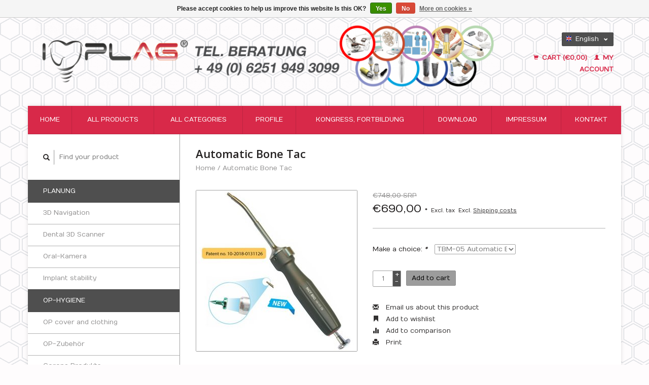

--- FILE ---
content_type: text/html;charset=utf-8
request_url: https://www.implag-shop.de/en/automatic-bone-tac.html
body_size: 6909
content:
<!DOCTYPE html>
<!--[if lt IE 7 ]><html class="ie ie6" lang="en"> <![endif]-->
<!--[if IE 7 ]><html class="ie ie7" lang="en"> <![endif]-->
<!--[if IE 8 ]><html class="ie ie8" lang="en"> <![endif]-->
<!--[if (gte IE 9)|!(IE)]><!--><html lang="en"> <!--<![endif]-->
  <head>
    <meta charset="utf-8"/>
<!-- [START] 'blocks/head.rain' -->
<!--

  (c) 2008-2026 Lightspeed Netherlands B.V.
  http://www.lightspeedhq.com
  Generated: 25-01-2026 @ 16:53:32

-->
<link rel="canonical" href="https://www.implag-shop.de/en/automatic-bone-tac.html"/>
<link rel="alternate" href="https://www.implag-shop.de/en/index.rss" type="application/rss+xml" title="New products"/>
<link href="https://cdn.webshopapp.com/assets/cookielaw.css?2025-02-20" rel="stylesheet" type="text/css"/>
<meta name="robots" content="noodp,noydir"/>
<meta name="google-site-verification" content="Saliva SARS Cov 19"/>
<meta name="google-site-verification" content="Implant shop"/>
<meta name="google-site-verification" content="Implantathändler"/>
<meta name="google-site-verification" content="Coronatest"/>
<meta name="google-site-verification" content="Longsee"/>
<meta name="google-site-verification" content="Lollytest"/>
<meta name="google-site-verification" content="Sinus Kit"/>
<meta name="google-site-verification" content="Cowellmedi"/>
<meta name="google-site-verification" content="Osstem"/>
<meta name="google-site-verification" content="Haenaem"/>
<meta name="google-site-verification" content="Zahnimplantat"/>
<meta name="google-site-verification" content="Lifecosm"/>
<meta property="og:url" content="https://www.implag-shop.de/en/automatic-bone-tac.html?source=facebook"/>
<meta property="og:site_name" content="ImplAg-Shop"/>
<meta property="og:title" content="Automatic Bone Tac"/>
<meta property="og:description" content="MCT Bio Automatic Bone Tac"/>
<meta property="og:image" content="https://cdn.webshopapp.com/shops/11321/files/403152593/automatic-bone-tac.jpg"/>
<!--[if lt IE 9]>
<script src="https://cdn.webshopapp.com/assets/html5shiv.js?2025-02-20"></script>
<![endif]-->
<!-- [END] 'blocks/head.rain' -->
    <title>Automatic Bone Tac - ImplAg-Shop</title>
    <meta name="description" content="MCT Bio Automatic Bone Tac" />
    <meta name="keywords" content="Automatic Bone Tac, MCT Bio" />
    
    <meta http-equiv="X-UA-Compatible" content="IE=edge,chrome=1">
    
    <meta name="viewport" content="width=device-width, initial-scale=1.0">
    <meta name="apple-mobile-web-app-capable" content="yes">
    <meta name="apple-mobile-web-app-status-bar-style" content="black">
    
    <link rel="shortcut icon" href="https://cdn.webshopapp.com/shops/11321/themes/136139/assets/favicon.ico?20230413163522" type="image/x-icon" />
    <link href='//fonts.googleapis.com/css?family=Numans:400,300,600' rel='stylesheet' type='text/css'>
    <link href='//fonts.googleapis.com/css?family=Open%20Sans:400,300,600' rel='stylesheet' type='text/css'>
    <link rel="shortcut icon" href="https://cdn.webshopapp.com/shops/11321/themes/136139/assets/favicon.ico?20230413163522" type="image/x-icon" /> 
    <link rel="stylesheet" href="https://cdn.webshopapp.com/shops/11321/themes/136139/assets/bootstrap.css?20240918145837" />
    <link rel="stylesheet" href="https://cdn.webshopapp.com/shops/11321/themes/136139/assets/responsive.css?20240918145837" />

        <link rel="stylesheet" href="https://cdn.webshopapp.com/shops/11321/themes/136139/assets/fancybox-2-1-4.css?20240918145837" />
        <link rel="stylesheet" href="https://cdn.webshopapp.com/shops/11321/themes/136139/assets/style.css?20240918145837" />       
    <link rel="stylesheet" href="https://cdn.webshopapp.com/shops/11321/themes/136139/assets/settings.css?20240918145837" />  
    <link rel="stylesheet" href="https://cdn.webshopapp.com/assets/gui-2-0.css?2025-02-20" /> 
    <link rel="stylesheet" href="https://cdn.webshopapp.com/shops/11321/themes/136139/assets/custom.css?20240918145837" />


    <script type="text/javascript" src="https://cdn.webshopapp.com/assets/jquery-1-9-1.js?2025-02-20"></script>
    <script type="text/javascript" src="https://cdn.webshopapp.com/assets/jquery-ui-1-10-1.js?2025-02-20"></script>
    <script type="text/javascript" src="https://cdn.webshopapp.com/assets/jquery-migrate-1-1-1.js?2025-02-20"></script>
    <script type="text/javascript" src="https://cdn.webshopapp.com/shops/11321/themes/136139/assets/global.js?20240918145837"></script>
    <script type="text/javascript" src="https://cdn.webshopapp.com/assets/gui.js?2025-02-20"></script>
        <script src="https://cdn.webshopapp.com/shops/11321/themes/136139/assets/fancybox-2-1-4.js?20240918145837"></script>
    <script src="https://cdn.webshopapp.com/shops/11321/themes/136139/assets/jquery-zoom-min.js?20240918145837"></script>
            <script type="text/javascript" src="https://cdn.webshopapp.com/shops/11321/themes/136139/assets/uspticker.js?20240918145837"></script>
    
		<script type='text/javascript' src='//platform-api.sharethis.com/js/sharethis.js#property=58ff075da9dabe0012b03331&product=inline-share-buttons' async='async'></script> 

  </head>
  <body> 
    <header class="container">
      <div class="align">
        <div class="vertical">
          <a href="https://www.implag-shop.de/en/" title="ImplAg-Shop">
            <img class="img-responsive"src="https://cdn.webshopapp.com/shops/11321/themes/136139/assets/logo.png?20230413163522" alt="ImplAg-Shop" />
          </a>
        </div>
        
        <div class="vertical text-right no-underline">
                    <div class="currencies-languages">
            <div class="select-wrap">
                                          <div class="languages select">
                <span class="selected"><span class="flag en"></span>English <small><span class="glyphicon glyphicon-chevron-down"></span></small></span>
                <ul class="no-list-style languagesdropdown">
                                                      <li style="height:20px;">
                    <a href="https://www.implag-shop.de/de/go/product/134766899" title="Deutsch" lang="de">                    
                      <span class="flag de"></span>Deutsch</a>
                  </li>
                                                                                        </ul>
              </div>
                          </div>
          </div>
          <div class="clearfix"></div>
                    <div class="cart-account">
            <a href="https://www.implag-shop.de/en/cart/" class="cart">
              <span class="glyphicon glyphicon-shopping-cart"></span> 
              Cart (€0,00)
            </a>
            <a href="https://www.implag-shop.de/en/account/" class="my-account">
              <span class="glyphicon glyphicon glyphicon-user"></span>
                            My account
                          </a>
          </div>
        </div>
      </div>
    </header>    
    
  
    
    
    
    <div class="container wrapper">
      <nav>
        <ul class="no-list-style no-underline topbar">
          <li class="item home ">
            <a class="itemLink" href="https://www.implag-shop.de/en/">Home</a>
          </li>
          
          <li class="item ">
            <a class="itemLink" href="https://www.implag-shop.de/en/collection/">All products</a>
          </li>      
          
                    <li class="item ">
            <a class="itemLink" href="https://www.implag-shop.de/en/catalog/">All categories</a>
          </li>
          
                               
          <li class="item">
            <a class="itemLink" href="https://www.implag-shop.de/en/profile/" title="Profile">Profile</a>
          </li>
                               
          <li class="item">
            <a class="itemLink" href="https://www.implag-shop.de/en/kongress-fortbildung/" title="Kongress, Fortbildung">Kongress, Fortbildung</a>
          </li>
                                                                                                                                                                                               
          <li class="item">
            <a class="itemLink" href="https://www.implag-shop.de/en/download/" title="Download">Download</a>
          </li>
                                        
          
                              <li class="item"><a class="itemLink" href="https://www.implag-shop.de/en/service/about/" title="Impressum">Impressum</a></li>
                    
                                        
                                        
                                        
                                        
                                        
                    <li class="item"><a class="itemLink" href="https://www.implag-shop.de/en/service/" title="Kontakt">Kontakt</a></li>
                              
                    </ul>
      </nav>

      <div class="sidebar col-xs-12 col-sm-12 col-md-3">
        <span class="burger glyphicon glyphicon-menu-hamburger hidden-md hidden-lg"></span>
       
      <div class="search">
  <form action="https://www.implag-shop.de/en/search/" method="get" id="formSearch">
    <span onclick="$('#formSearch').submit();" title="Search" class="glyphicon glyphicon-search"></span>
    <input type="text" name="q" value="" placeholder="Find your product"/>
  </form>
</div>
<ul class="no-underline no-list-style sidebarul">
         <li class="item hidden-sm hidden-md hidden-lg">
    <a class="itemLink " href="https://www.implag-shop.de/en/profile/" title="Profile">Profile</a>
  </li>
    
         <li class="item hidden-sm hidden-md hidden-lg">
    <a class="itemLink " href="https://www.implag-shop.de/en/kongress-fortbildung/" title="Kongress, Fortbildung">Kongress, Fortbildung</a>
  </li>
    
      <li class="item">
    
    <a class="itemLink  hassub" href="https://www.implag-shop.de/en/planung/" title="Planung">Planung</a>

        <ul class="subnav">
            <li class="subitem">
                
        <a class="subitemLink " href="https://www.implag-shop.de/en/planung/3d-navigation/" title="3D Navigation">3D Navigation
        </a>
              </li>
            <li class="subitem">
                
        <a class="subitemLink " href="https://www.implag-shop.de/en/planung/dental-3d-scanner/" title="Dental 3D Scanner">Dental 3D Scanner
        </a>
              </li>
            <li class="subitem">
                
        <a class="subitemLink " href="https://www.implag-shop.de/en/planung/oral-kamera/" title="Oral-Kamera">Oral-Kamera
        </a>
              </li>
            <li class="subitem">
                
        <a class="subitemLink " href="https://www.implag-shop.de/en/planung/implant-stability/" title="Implant stability">Implant stability
        </a>
              </li>
          </ul>
      </li>
       
      <li class="item">
    
    <a class="itemLink  hassub" href="https://www.implag-shop.de/en/op-hygiene/" title="OP-Hygiene">OP-Hygiene</a>

        <ul class="subnav">
            <li class="subitem">
                
        <a class="subitemLink " href="https://www.implag-shop.de/en/op-hygiene/op-cover-and-clothing/" title="OP cover and clothing">OP cover and clothing
        </a>
              </li>
            <li class="subitem">
                
        <a class="subitemLink " href="https://www.implag-shop.de/en/op-hygiene/op-zubehoer/" title="OP-Zubehör">OP-Zubehör
        </a>
              </li>
            <li class="subitem">
                
        <a class="subitemLink " href="https://www.implag-shop.de/en/op-hygiene/corona-produkte/" title="Corona Produkte">Corona Produkte
        </a>
              </li>
          </ul>
      </li>
       
      <li class="item">
    
    <a class="itemLink  hassub" href="https://www.implag-shop.de/en/implantatsysteme/" title="Implantatsysteme">Implantatsysteme</a>

        <ul class="subnav">
            <li class="subitem">
                
        <a class="subitemLink " href="https://www.implag-shop.de/en/implantatsysteme/neobiotech/" title="NeoBiotech">NeoBiotech
        </a>
              </li>
            <li class="subitem">
                
        <a class="subitemLink " href="https://www.implag-shop.de/en/implantatsysteme/cowellmedi-implant-cwm/" title="CowellMedi Implant (CWM)">CowellMedi Implant (CWM)
        </a>
              </li>
            <li class="subitem">
                
        <a class="subitemLink " href="https://www.implag-shop.de/en/implantatsysteme/bioconcept-implant/" title="Bioconcept Implant">Bioconcept Implant
        </a>
              </li>
            <li class="subitem">
                
        <a class="subitemLink " href="https://www.implag-shop.de/en/implantatsysteme/osstem-implant/" title="Osstem Implant">Osstem Implant
        </a>
              </li>
            <li class="subitem">
                
        <a class="subitemLink " href="https://www.implag-shop.de/en/implantatsysteme/implag-bio-zircon/" title="ImplAg Bio-Zircon">ImplAg Bio-Zircon
        </a>
              </li>
          </ul>
      </li>
       
      <li class="item">
    
    <a class="itemLink  hassub" href="https://www.implag-shop.de/en/chirurgie/" title="Chirurgie">Chirurgie</a>

        <ul class="subnav">
            <li class="subitem">
                
        <a class="subitemLink " href="https://www.implag-shop.de/en/chirurgie/soft-tissue-management/" title="Soft Tissue Management">Soft Tissue Management
        </a>
              </li>
            <li class="subitem">
                
        <a class="subitemLink " href="https://www.implag-shop.de/en/chirurgie/bone-management/" title="Bone management">Bone management
        </a>
              </li>
            <li class="subitem">
                
        <a class="subitemLink " href="https://www.implag-shop.de/en/chirurgie/worst-case/" title="Worst Case">Worst Case
        </a>
              </li>
            <li class="subitem">
                
        <a class="subitemLink " href="https://www.implag-shop.de/en/chirurgie/chirurgie-kassetten/" title="Chirurgie Kassetten">Chirurgie Kassetten
        </a>
              </li>
            <li class="subitem">
                
        <a class="subitemLink " href="https://www.implag-shop.de/en/chirurgie/periimplantitis/" title="Periimplantitis">Periimplantitis
        </a>
              </li>
            <li class="subitem">
                
        <a class="subitemLink " href="https://www.implag-shop.de/en/chirurgie/instrumente/" title="Instrumente">Instrumente
        </a>
              </li>
          </ul>
      </li>
       
      <li class="item">
    
    <a class="itemLink  " href="https://www.implag-shop.de/en/prophylaxe/" title="Prophylaxe">Prophylaxe</a>

      </li>
       
      <li class="item">
    
    <a class="itemLink  hassub" href="https://www.implag-shop.de/en/prothetik/" title="Prothetik">Prothetik</a>

        <ul class="subnav">
            <li class="subitem">
                
        <a class="subitemLink " href="https://www.implag-shop.de/en/prothetik/neobiotech/" title="NeoBiotech">NeoBiotech
        </a>
              </li>
            <li class="subitem">
                
        <a class="subitemLink " href="https://www.implag-shop.de/en/prothetik/cwm-implant-prothetik/" title="CWM Implant Prothetik">CWM Implant Prothetik
        </a>
              </li>
            <li class="subitem">
                
        <a class="subitemLink " href="https://www.implag-shop.de/en/prothetik/bioconcept-prothetik/" title="Bioconcept Prothetik">Bioconcept Prothetik
        </a>
              </li>
            <li class="subitem">
                
        <a class="subitemLink " href="https://www.implag-shop.de/en/prothetik/osstem-implant-prothetik/" title="Osstem Implant Prothetik">Osstem Implant Prothetik
        </a>
              </li>
            <li class="subitem">
                
        <a class="subitemLink " href="https://www.implag-shop.de/en/prothetik/retensionselemente/" title="Retensionselemente">Retensionselemente
        </a>
              </li>
            <li class="subitem">
                
        <a class="subitemLink " href="https://www.implag-shop.de/en/prothetik/prothetik-zubehoer/" title="Prothetik-Zubehör">Prothetik-Zubehör
        </a>
              </li>
          </ul>
      </li>
       
      <li class="item">
    
    <a class="itemLink  hassub" href="https://www.implag-shop.de/en/reinigung/" title="Reinigung">Reinigung</a>

        <ul class="subnav">
            <li class="subitem">
                
        <a class="subitemLink " href="https://www.implag-shop.de/en/" title="">
        </a>
              </li>
            <li class="subitem">
                
        <a class="subitemLink " href="https://www.implag-shop.de/en/" title="">
        </a>
              </li>
            <li class="subitem">
                
        <a class="subitemLink " href="https://www.implag-shop.de/en/" title="">
        </a>
              </li>
          </ul>
      </li>
       
      <li class="item">
    
    <a class="itemLink  hassub" href="https://www.implag-shop.de/en/geraete/" title="Geräte">Geräte</a>

        <ul class="subnav">
            <li class="subitem">
                
        <a class="subitemLink " href="https://www.implag-shop.de/en/geraete/sonderangebote/" title="Sonderangebote">Sonderangebote
        </a>
              </li>
            <li class="subitem">
                
        <a class="subitemLink " href="https://www.implag-shop.de/en/" title="">
        </a>
              </li>
            <li class="subitem">
                
        <a class="subitemLink " href="https://www.implag-shop.de/en/" title="">
        </a>
              </li>
            <li class="subitem">
                
        <a class="subitemLink " href="https://www.implag-shop.de/en/geraete/3582306/" title="">
        </a>
              </li>
            <li class="subitem">
                
        <a class="subitemLink " href="https://www.implag-shop.de/en/" title="">
        </a>
              </li>
            <li class="subitem">
                
        <a class="subitemLink " href="https://www.implag-shop.de/en/" title="">
        </a>
              </li>
            <li class="subitem">
                
        <a class="subitemLink " href="https://www.implag-shop.de/en/geraete/plasma-u-ozon-chirurgie/" title="Plasma u. Ozon Chirurgie">Plasma u. Ozon Chirurgie
        </a>
              </li>
            <li class="subitem">
                
        <a class="subitemLink " href="https://www.implag-shop.de/en/" title="">
        </a>
              </li>
            <li class="subitem">
                
        <a class="subitemLink " href="https://www.implag-shop.de/en/geraete/turbinen-hand-u-winkelstuecke/" title="Turbinen, Hand u. Winkelstücke">Turbinen, Hand u. Winkelstücke
        </a>
              </li>
            <li class="subitem">
                
        <a class="subitemLink " href="https://www.implag-shop.de/en/" title="">
        </a>
              </li>
            <li class="subitem">
                
        <a class="subitemLink " href="https://www.implag-shop.de/en/" title="">
        </a>
              </li>
            <li class="subitem">
                
        <a class="subitemLink " href="https://www.implag-shop.de/en/geraete/3349242/" title="">
        </a>
              </li>
          </ul>
      </li>
       
         <li class="item hidden-sm hidden-md hidden-lg">
    <a class="itemLink " href="https://www.implag-shop.de/en/download/" title="Download">Download</a>
  </li>
    
      <li class="item">
    <a class="itemLink" href="https://www.implag-shop.de/en/brands/" title="Brands">Brands</a>
  </li>
    
            </ul>      </div>
      <div class="content col-xs-12 col-sm-12 col-md-9">
            <div itemscope itemtype="http://schema.org/Product">
  <div class="page-title row">
    <div class="title col-md-12">
      
      <h1 itemprop="name" content="Automatic Bone Tac" class="left">Automatic Bone Tac </h1>
                  <meta itemprop="itemCondition" itemtype="https://schema.org/OfferItemCondition" content="http://schema.org/NewCondition"/>
                  
      <div class="clearfix"></div>
      
      <div class="breadcrumbs no-underline">
        <a href="https://www.implag-shop.de/en/" title="Home">Home</a>
                / <a href="https://www.implag-shop.de/en/automatic-bone-tac.html">Automatic Bone Tac</a>
              </div>
    </div>
    
  </div>  
  <div class="page-text row">
    <div class="col-md-12">
          </div>
  </div>
  
  <div class="product-wrap row">
    <div class="col-md-5 col-xs-12 image">
      <div class="zoombox fancybox">
        <div class="images"> 
          <meta itemprop="image" content="https://cdn.webshopapp.com/shops/11321/files/403152593/300x250x2/automatic-bone-tac.jpg" />                              <a  class="zoom first" data-image-id="403152593" href="https://cdn.webshopapp.com/shops/11321/files/403152593/automatic-bone-tac.jpg" title="Automatic Bone Tac">
                        <img class="img-responsive" src="https://cdn.webshopapp.com/shops/11321/files/403152593/317x317x2/automatic-bone-tac.jpg" alt="Automatic Bone Tac" data-original-url="https://cdn.webshopapp.com/shops/11321/files/403152593/automatic-bone-tac.jpg" class="featured">
                      </a> 
                            </div>

        <div class="thumbs row">
                    <div class="col-md-4 col-sm-2 col-xs-4 ">
            <a data-image-id="403152593" class="active">
                                              <img src="https://cdn.webshopapp.com/shops/11321/files/403152593/86x86x2/automatic-bone-tac.jpg" alt="Automatic Bone Tac" title="Automatic Bone Tac"/>
                                          </a>
          </div>
                  </div>
      </div>  
    </div>
    
    <div class="col-md-7 col-xs-12 product-details" itemprop="offers" itemscope itemtype="http://schema.org/Offer">
    <meta itemprop="priceCurrency" content="EUR">
    <meta itemprop="price" content="690.00" />
       
      <div class="price-wrap">
                <span class="old-price line-through">
          €748,00
                    SRP
                  </span>
                <div class="price">
          €690,00 <small>*</small>          <small class="price-tax">Excl. tax</small>           <small>Excl. <a href="https://www.implag-shop.de/en/service/shipping-returns/" target="_blank">Shipping costs</a></small>   
                  </div> 
      </div>
                      
             <div class="brand-productpage"> 
               </div>
        
      <div class="cart-wrap">
        <form action="https://www.implag-shop.de/en/cart/add/266501346/" id="product_configure_form" method="post">  
          <input type="hidden" name="bundle_id" id="product_configure_bundle_id" value="">
<div class="product-configure">
  <div class="product-configure-variants"  aria-label="Select an option of the product. This will reload the page to show the new option." role="region">
    <label for="product_configure_variants">Make a choice: <em aria-hidden="true">*</em></label>
    <select name="variant" id="product_configure_variants" onchange="document.getElementById('product_configure_form').action = 'https://www.implag-shop.de/en/product/variants/134766899/'; document.getElementById('product_configure_form').submit();" aria-required="true">
      <option value="266501346" selected="selected">TBM-05 Automatic Bone Tac Mini Set 21/3,5 - €690,00</option>
      <option value="266603253">BT-35 Bone Tac mit 40 x 3,5er Pins - €44,00</option>
      <option value="266603352">BT-45 Bone Tac mit 40 x 4,5er Pins - €44,00</option>
    </select>
    <div class="product-configure-clear"></div>
  </div>
</div>
 
          
                                         <div class="quantity">
            <input type="text" name="quantity" value="1" />
            <div class="change">
              <a href="javascript:;" onclick="updateQuantity('up');" class="up">+</a>
              <a href="javascript:;" onclick="updateQuantity('down');" class="down">-</a>
            </div>
          </div>
          <a href="javascript:;" onclick="$('#product_configure_form').submit();" class="btn" title="Add to cart">Add to cart</a>
                  </form>
        <div class="clearfix">
        </div>
        
        <div class="actions-wrap">
          <ul class="no-underline no-list-style">
                        
            <li>
              <a href="https://www.implag-shop.de/en/service/?subject=Automatic%20Bone%20Tac" title="Email us about this product"><span class="glyphicon glyphicon-envelope"></span> Email us about this product</a>
            </li>          
            <li>
               <a href="https://www.implag-shop.de/en/account/wishlistAdd/134766899/?variant_id=266501346" title="Add to wishlist"><span class="glyphicon glyphicon-bookmark"></span> Add to wishlist</a>
            </li>
            <li>
              <a href="https://www.implag-shop.de/en/compare/add/266501346/" title="Add to comparison"><span class="glyphicon glyphicon-stats"></span> Add to comparison</a>
            </li>
                        <li>
              <a href="#" onclick="window.print(); return false;" title="Print"><span class="glyphicon glyphicon-print"></span> Print</a>
            </li>
          </ul>  
        </div>
      </div>
    </div> 
  </div>     
  
        <div class="tabs-wrap">
    <div class="tabs">
      <ul class="no-list-style">
        <li class="active information-tab"><a rel="info" href="#">Information</a></li>
                <li class="reviews-tab"><a rel="reviews" href="#">Reviews <small>(0)</small></a></li>              </ul>
      <div class="clearfix"></div>
    </div>  
    
    <div class="tabsPages" id="read-more">
      <div class="page info active">
                
                <em>No information found</em>
              </div>
      
            
            <div  class="page reviews">
        <meta itemprop="worstRating" content="1"/>
        <meta itemprop="bestRating" content="5"/>
                
        <div class="bottom">
          <div class="right">
            <a href="https://www.implag-shop.de/en/account/review/134766899/" class="no-underline"><strong>Add your review</strong></a>
          </div>
          <span itemprop="ratingValue">0</span> stars based on <span itemprop="reviewCount">0</span> reviews
        </div>          
      </div>
      
      <div class="page tags no-underline">
              </div>
    </div>

   <!--     <div class="col-md-12 text-right">
      <small class="shipping-cost">
        * 
                Excl. tax
         
        Excl. <a href="https://www.implag-shop.de/en/service/shipping-returns/" target="_blank">Shipping costs</a>
      </small>
    </div>
      -->
  </div>
  
      
    <div class="products related row">
    <div class="col-md-12">
      <hr />
      <h3 class="title">Related products</h3>
    </div>
        <a href="https://www.implag-shop.de/en/titan-xeno.html">
<div class="col-md-2 col-xs-6 col-sm-2">
  <div class="product">
    <div class="image-wrap">
      <div class="hover">
        <div class="circle no-underline">
          <a href="https://www.implag-shop.de/en/cart/add/239683250/">
            <span class="glyphicon glyphicon-shopping-cart"></span>
          </a>          <a href="https://www.implag-shop.de/en/titan-xeno.html">
            <span class="glyphicon glyphicon-search"></span>        
          </a>
        </div>
      </div>
      <a href="https://www.implag-shop.de/en/titan-xeno.html">
                            <img class="img-responsive" src="https://cdn.webshopapp.com/shops/11321/files/362228882/270x270x2/titan-xeno.jpg" height="270" width="270" alt="TITAN XENO" />
                        </a>
    </div>
    <div class="info text-center">
      <a href="https://www.implag-shop.de/en/titan-xeno.html" class="no-underline">
        <h3>TITAN XENO</h3>
      </a>
      <span class="price">
                €69,00 <small>*</small>  
      </span>
      
    
    <br /><span style="font-size: 0.8em;">* Excl. tax Excl. <a href="https://www.implag-shop.de/en/service/shipping-returns/" style="color: inherit;">Shipping costs</a></span></p>  
   
    </div>
  </div>
</div>
</a>        <a href="https://www.implag-shop.de/en/bioconceptbv.html">
<div class="col-md-2 col-xs-6 col-sm-2">
  <div class="product">
    <div class="image-wrap">
      <div class="hover">
        <div class="circle no-underline">
          <a href="https://www.implag-shop.de/en/cart/add/265869696/">
            <span class="glyphicon glyphicon-shopping-cart"></span>
          </a>          <a href="https://www.implag-shop.de/en/bioconceptbv.html">
            <span class="glyphicon glyphicon-search"></span>        
          </a>
        </div>
      </div>
      <a href="https://www.implag-shop.de/en/bioconceptbv.html">
                            <img class="img-responsive" src="https://cdn.webshopapp.com/shops/11321/files/444254185/270x270x2/bioconcept-bioconcept-bv-tapered.jpg" height="270" width="270" alt="Bioconcept Bioconcept BV Tapered" />
                        </a>
    </div>
    <div class="info text-center">
      <a href="https://www.implag-shop.de/en/bioconceptbv.html" class="no-underline">
        <h3>Bioconcept BV Tapered</h3>
      </a>
      <span class="price">
                <span class="line-through">€92,80</span>
                <small class="srp">SRP /</small>
                        €69,00 <small>*</small>  
      </span>
      
    
    <br /><span style="font-size: 0.8em;">* Excl. tax Excl. <a href="https://www.implag-shop.de/en/service/shipping-returns/" style="color: inherit;">Shipping costs</a></span></p>  
   
    </div>
  </div>
</div>
</a>        <a href="https://www.implag-shop.de/en/inno-sla-sh-copy.html">
<div class="col-md-2 col-xs-6 col-sm-2">
  <div class="product">
    <div class="image-wrap">
      <div class="hover">
        <div class="circle no-underline">
          <a href="https://www.implag-shop.de/en/cart/add/232847352/">
            <span class="glyphicon glyphicon-shopping-cart"></span>
          </a>          <a href="https://www.implag-shop.de/en/inno-sla-sh-copy.html">
            <span class="glyphicon glyphicon-search"></span>        
          </a>
        </div>
      </div>
      <a href="https://www.implag-shop.de/en/inno-sla-sh-copy.html">
                            <img class="img-responsive" src="https://cdn.webshopapp.com/shops/11321/files/348481814/270x270x2/cowellmedi-inno-hydro-sla-sh-short.jpg" height="270" width="270" alt="Cowellmedi INNO Hydro SLA-SH - Short" />
                        </a>
    </div>
    <div class="info text-center">
      <a href="https://www.implag-shop.de/en/inno-sla-sh-copy.html" class="no-underline">
        <h3>INNO Hydro SLA-SH - Short</h3>
      </a>
      <span class="price">
                <span class="line-through">€129,00</span>
                <small class="srp">SRP /</small>
                        €89,00 <small>*</small>  
      </span>
      
    
    <br /><span style="font-size: 0.8em;">* Excl. tax Excl. <a href="https://www.implag-shop.de/en/service/shipping-returns/" style="color: inherit;">Shipping costs</a></span></p>  
   
    </div>
  </div>
</div>
</a>      </div>                  
   
  
</div>

<script type="text/javascript">
 $(document).ready(function(){
    $('.zoombox.fancybox .thumbs a').mousedown(function(){
      $('.zoombox.fancybox .images a').hide();
      $('.zoombox.fancybox .images a[data-image-id="' + $(this).attr('data-image-id') + '"]').css('display','block');
      $('.zoombox.fancybox .thumbs a').removeClass('active');
      $('.zoombox.fancybox .thumbs a[data-image-id="' + $(this).attr('data-image-id') + '"]').addClass('active');
    });
      
    $('.zoombox.fancybox .zoom').zoom();
  });
  $(window).load(function() {
    $('.zoombox.fancybox .zoom').each(function() {      
      var src = $(this).attr('href');
      $(this).find('.zoomImg').attr("src", src);
    });
    });
 

  function updateQuantity(way){
    var quantity = parseInt($('.quantity input').val());
    
    if (way == 'up'){
      if (quantity < 10000){
        quantity++;
          } else {
          quantity = 10000;
      }
    } else {
      if (quantity > 1){
        quantity--;
          } else {
          quantity = 1;
      }
    }
    
    $('.quantity input').val(quantity);
  }
</script>      </div>
      <div class="clearfix"></div>

      <footer>
        <div class="row items top no-list-style no-underline">
          <div class="contact-adres col-md-3  col-xs-12 border-right">
            
             <label class="collapse" for="_1">
      <h3>      ImplAg</h3>
                       <span class="glyphicon glyphicon-chevron-down hidden-sm hidden-md hidden-lg"></span></label>
                    <input class="hidden-md hidden-lg hidden-sm" id="_1" type="checkbox">
                    <div class="list">
                      
            <span class="contact-description">Implantologie-Agentur</span>                        <div class="contact">
              <span class="glyphicon glyphicon-earphone"></span>
              0049 (0) 6251 54314
            </div>
                                    <div class="contact">
              <span class="glyphicon glyphicon-envelope"></span>
              <a href="/cdn-cgi/l/email-protection#98f1f6fef7d8f1f5e8f4f9ffb6fcfd" title="Email"><span class="__cf_email__" data-cfemail="0960676f664960647965686e276d6c">[email&#160;protected]</span></a>
            </div>
                        </div>
          </div>
        
          <div class="service-links col-md-3 col-xs-12 border-left">
                  <label class="collapse" for="_2">
                      <h3>Customer service</h3>
                       <span class="glyphicon glyphicon-chevron-down hidden-sm hidden-md hidden-lg"></span></label>
                    <input class="hidden-md hidden-lg hidden-sm" id="_2" type="checkbox">
                    <div class="list">
            
      
              <ul>
                                                <li><a href="https://www.implag-shop.de/en/service/about/" title="Impressum">Impressum</a></li>
                                <li><a href="https://www.implag-shop.de/en/service/general-terms-conditions/" title="AGB">AGB</a></li>
                                <li><a href="https://www.implag-shop.de/en/service/privacy-policy/" title="Datenschutz">Datenschutz</a></li>
                              </ul>
          </div>
          </div>
          <div class="service-links col-md-3 col-xs-12 border-left">
            <label class="collapse" for="_3">
                      <h3>More</h3>
                       <span class="glyphicon glyphicon-chevron-down hidden-sm hidden-md hidden-lg"></span></label>
                    <input class="hidden-md hidden-lg hidden-sm" id="_3" type="checkbox">
                    
            <ul>
                              <li><a href="https://www.implag-shop.de/en/service/payment-methods/" title="Payment Methods">Payment Methods</a></li>
                              <li><a href="https://www.implag-shop.de/en/service/shipping-returns/" title="Shipping and handling costs">Shipping and handling costs</a></li>
                              <li><a href="https://www.implag-shop.de/en/service/" title="Kontakt">Kontakt</a></li>
                          </ul>
          </div>
          <div class="service-links col-md-3 col-xs-12 border-left">
                  <label class="collapse" for="_4">
                      <h3>My account</h3>
                       <span class="glyphicon glyphicon-chevron-down hidden-sm hidden-md hidden-lg"></span></label>
                    <input class="hidden-md hidden-lg hidden-sm" id="_4" type="checkbox">
            <ul>
              <li><a href="https://www.implag-shop.de/en/account/" title="My account">My account</a></li>
              <li><a href="https://www.implag-shop.de/en/account/orders/" title="My orders">My orders</a></li>
              <li><a href="https://www.implag-shop.de/en/account/tickets/" title="My tickets">My tickets</a></li>
              <li><a href="https://www.implag-shop.de/en/account/wishlist/" title="My wishlist">My wishlist</a></li>
                          </ul>
          </div>
        </div>   
        
        <div class="row items bottom">
          <div class="widget col-md-3 hidden-sm hidden-xs border-right">
                                                
          </div>
                    <div class="newsletter col-xs-12 col-md-3 border-left">
          
          

             <label class="collapse" for="_5">
     <h3>Newsletter</h3>
                       <span class="glyphicon glyphicon-chevron-down hidden-sm hidden-md hidden-lg"></span></label>
                    <input class="hidden-md hidden-lg hidden-sm" id="_5" type="checkbox">
                    <div class="list">
                         
            
          
          
         
            <form action="https://www.implag-shop.de/en/account/newsletter/" method="post" id="formNewsletter">
              <input type="hidden" name="key" value="eed85c0efc366eb5f9c5220e952f18ad" />
              <input type="email" placeholder="Enter your email adress" name="email" id="formNewsletterEmail" value="" /><br /><br />
              <a class="btn" href="#" onclick="$('#formNewsletter').submit(); return false;" title="Subscribe">Subscribe</a>
            </form>
          </div> 
       </div>     
                         

          <div class="social-media col-md-3 col-xs-12 ">
                      </div>
          <div class="hallmarks hidden-xs hidden-sm col-md-3 no-underline">
             
          </div>
        </div>        
        <div class="row copyright-payments no-underline">
          <div class="copyright col-md-6">
            <small>
            © Copyright 2026 ImplAg-Shop
                        - Powered by
                        <a href="https://www.lightspeedhq.com/" title="Lightspeed" target="_blank">Lightspeed</a>
                                                </small>
          </div>
          <div class="payments col-md-6 text-right">
                        <a href="https://www.implag-shop.de/en/service/payment-methods/" title="Payment methods">
              <img src="https://cdn.webshopapp.com/assets/icon-payment-invoice.png?2025-02-20" alt="Invoice" />
            </a>
                        <a href="https://www.implag-shop.de/en/service/payment-methods/" title="Payment methods">
              <img src="https://cdn.webshopapp.com/assets/icon-payment-banktransfer.png?2025-02-20" alt="Bank transfer" />
            </a>
                      </div>
        </div>    
      </footer>
    </div>
  <!-- [START] 'blocks/body.rain' -->
<script data-cfasync="false" src="/cdn-cgi/scripts/5c5dd728/cloudflare-static/email-decode.min.js"></script><script>
(function () {
  var s = document.createElement('script');
  s.type = 'text/javascript';
  s.async = true;
  s.src = 'https://www.implag-shop.de/en/services/stats/pageview.js?product=134766899&hash=c839';
  ( document.getElementsByTagName('head')[0] || document.getElementsByTagName('body')[0] ).appendChild(s);
})();
</script>
  google-site-verification=__ZjquA9QuuoeEFL0kna9ulOkpvlz4HA-8DMhl5yWk0
  <div class="wsa-cookielaw">
            Please accept cookies to help us improve this website Is this OK?
      <a href="https://www.implag-shop.de/en/cookielaw/optIn/" class="wsa-cookielaw-button wsa-cookielaw-button-green" rel="nofollow" title="Yes">Yes</a>
      <a href="https://www.implag-shop.de/en/cookielaw/optOut/" class="wsa-cookielaw-button wsa-cookielaw-button-red" rel="nofollow" title="No">No</a>
      <a href="https://www.implag-shop.de/en/service/privacy-policy/" class="wsa-cookielaw-link" rel="nofollow" title="More on cookies">More on cookies &raquo;</a>
      </div>
<!-- [END] 'blocks/body.rain' -->
    <script>
      $(".glyphicon-menu-hamburger").click(function(){
    $(".sidebarul").toggle(400);
});
    </script><script>
$(".subcat").click(function(){
    $(this).siblings(".subnav").toggle();
});
  </script>

</body>
</html>

--- FILE ---
content_type: text/javascript;charset=utf-8
request_url: https://www.implag-shop.de/en/services/stats/pageview.js?product=134766899&hash=c839
body_size: -433
content:
// SEOshop 25-01-2026 16:53:33